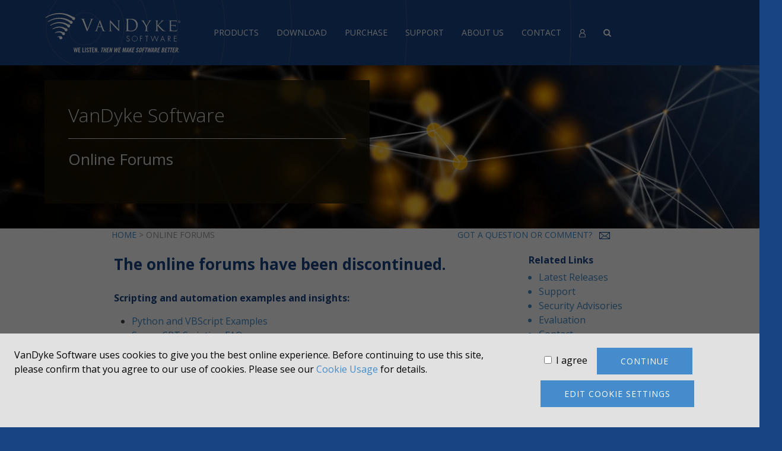

--- FILE ---
content_type: image/svg+xml
request_url: https://www.vandyke.com/images/assets/vds-logo.svg
body_size: 14005
content:
<svg id="Layer_1" data-name="Layer 1" xmlns="http://www.w3.org/2000/svg" width="6.47in" height="1.94in" viewBox="0 0 465.64 139.75"><defs><style>.cls-1{fill:#fff;}</style></defs><title>Artboard 1</title><path class="cls-1" d="M288.65,87.52l-3.52-1.84-.14-.07c-1.45-.68-3.08-1.45-3.08-3.22A3.28,3.28,0,0,1,285.21,79a4,4,0,0,1,3.58,2.09l.1.15,1.08-.89-.07-.11a5.33,5.33,0,0,0-4.62-2.67,4.63,4.63,0,0,0-4.87,4.81,3.85,3.85,0,0,0,2,3.43l3.32,1.75.34.17c1.53.74,3.28,1.6,3.28,3.41A4.27,4.27,0,0,1,285,95.37a4.55,4.55,0,0,1-4.27-3.2l-.06-.16-1.31.6,0,.14a5.85,5.85,0,0,0,5.56,4,5.79,5.79,0,0,0,5.91-5.49A4.18,4.18,0,0,0,288.65,87.52Z"/><path class="cls-1" d="M307.94,77.63a9.59,9.59,0,1,0,9.68,9.59A9.77,9.77,0,0,0,307.94,77.63Zm0,17.74a8.16,8.16,0,1,1,8.19-8.16A8.28,8.28,0,0,1,307.94,95.37Z"/><path class="cls-1" d="M326,77.87V96.56h1.49v-9.5h6.06V85.64h-6.06V79.29h6.23V77.87H326Z"/><path class="cls-1" d="M343.37,77.87v1.42h4.75V96.56h1.5V79.29h4.75V77.87h-11Z"/><path class="cls-1" d="M383.08,93.33l-6.84-16.65-.15.36-6.7,16.3c-.26-.8-5.06-15.47-5.06-15.47h-1.51l6.33,19.6,7-17c.3.7,7,17,7,17l6.39-19.6h-1.51Z"/><path class="cls-1" d="M403.28,77.36,395.5,96.56H397l2.46-6h7.84l2.46,6h1.55L403.43,77Zm.16,3.47c.26.66,3.17,7.85,3.34,8.26h-6.7C400.23,88.69,403.16,81.5,403.43,80.84Z"/><path class="cls-1" d="M428.75,86.45a4.86,4.86,0,0,0,1.34-3.54,4.8,4.8,0,0,0-1.92-4.09,6.93,6.93,0,0,0-4.28-1h-2.45V96.56h1.5V87.86h.34l6,8.69H431l-6-8.72A5.46,5.46,0,0,0,428.75,86.45Zm-5.82-7.16h.87a7.2,7.2,0,0,1,2.94.4,3.36,3.36,0,0,1,1.85,3.16,3.5,3.5,0,0,1-1.22,2.77,4.39,4.39,0,0,1-3.1.81h-1.33Z"/><path class="cls-1" d="M450.81,79.29V77.87h-9.1V96.56h9.1V95.13h-7.6V87.06h7.4V85.64h-7.4V79.29Z"/><path class="cls-1" d="M146.56,54.89c3.23-7.47,10.72-27,11.95-31a8,8,0,0,0,.5-2.12,1.38,1.38,0,0,0-.73-1.29,7,7,0,0,0-2.12-.22c-.33,0-.62-.06-.62-.33s.33-.45,1.24-.45c2.23,0,4.8.17,5.47.17.34,0,2.74-.17,4.35-.17.62,0,1,.12,1,.39s-.22.39-.67.39a5.06,5.06,0,0,0-2.69.67c-.73.49-1.56,1.45-3.07,5.25-.61,1.57-3.4,8.27-6.25,15.14-3.41,8.14-5.92,14.18-7.21,16.91-1.56,3.35-1.78,4.24-2.34,4.24s-.95-.78-2-3.46L129.64,24.79c-1.23-3.13-2.07-3.75-4-4.3a8.71,8.71,0,0,0-2.13-.22c-.34,0-.44-.16-.44-.39s.55-.39,1.45-.39c2.68,0,5.86.17,6.54.17s3.07-.17,5.19-.17c1,0,1.52.12,1.52.39s-.17.39-.56.39a6.48,6.48,0,0,0-2.12.28,1.13,1.13,0,0,0-.73,1.12,21.39,21.39,0,0,0,1.51,4.64Z"/><path class="cls-1" d="M183.69,45.66c-.14,0-.24-.1-.14-.34l4.26-13.06c.25-.73.48-.73.73,0l4.6,13.06c0,.19,0,.34-.19.34Zm-6.77,10.7c-.87,2.42-1.84,4.26-4.07,4.55a13.43,13.43,0,0,1-1.4.1c-.24,0-.44.09-.44.28s.29.4.92.4c2.28,0,4.94-.15,5.47-.15s2.62.15,3.77.15c.43,0,.72-.1.72-.4s-.14-.28-.49-.28h-.48c-.82,0-1.84-.44-1.84-1.4a10.3,10.3,0,0,1,.68-3.25l2.9-8.57a.51.51,0,0,1,.49-.37h10.4a.42.42,0,0,1,.43.29l4.5,11.9c.29.77,0,1.2-.29,1.3s-.34.15-.34.34.53.29,1.45.34c3.34.1,6.87.1,7.59.1.54,0,1-.1,1-.4s-.19-.28-.48-.28a6.13,6.13,0,0,1-1.94-.29c-1-.29-2.42-1.07-4.16-5.37C198.36,48,190.76,28,190,26.16c-.57-1.5-.77-1.74-1.06-1.74s-.48.29-1.06,1.88Z"/><path class="cls-1" d="M226.15,55.1c.09,4,.57,5.23,1.88,5.61a10.4,10.4,0,0,0,2.41.29c.25,0,.39.09.39.28s-.29.4-.88.4c-2.75,0-4.69-.15-5.12-.15s-2.47.15-4.66.15c-.48,0-.76-.06-.76-.4,0-.19.14-.28.38-.28a6.88,6.88,0,0,0,2-.29c1.2-.34,1.45-1.75,1.45-6.15l0-27.73c0-1.89.14-2.41.53-2.41s1.21,1.06,1.7,1.54c.73.82,7.94,8.61,15.39,16.6,4.79,5.14,10.07,11,11.62,12.64L252,30.61c0-3.15-.38-4.21-1.88-4.59a12.24,12.24,0,0,0-2.39-.25c-.33,0-.38-.14-.38-.34s.38-.34,1-.34c2.18,0,4.51.15,5,.15s2.13-.15,4.11-.15c.54,0,.87,0,.87.34s-.19.34-.53.34a4.22,4.22,0,0,0-1.16.15c-1.6.34-1.79,1.4-1.79,4.3l-.11,28.36c0,3.19-.09,3.44-.43,3.44s-1-.54-3.53-3.1c-.53-.49-7.5-7.6-12.63-13.12-5.61-6.06-11.08-12.15-12.63-13.89Z"/><path class="cls-1" d="M285.4,34.8c0-4.3,0-10,.05-11.9a1,1,0,0,1,.67-1.12,15,15,0,0,1,3.64-.4c6.64,0,13,.78,18.25,6.31a20,20,0,0,1,5.36,14.07c0,5.14-1.57,10.5-4.46,13.34a18.76,18.76,0,0,1-13.3,5.19c-6.59,0-8.77-1.17-9.5-2.23-.44-.62-.56-2.85-.61-4.24-.05-1.06-.11-6.19-.11-12.12Zm-4.7,10.71c0,5.36,0,9.77-.29,12.12-.21,1.62-.49,2.84-1.61,3.07a8.65,8.65,0,0,1-1.67.22c-.34,0-.44.17-.44.34,0,.34.28.45.89.45,1.68,0,5.19-.17,5.47-.17.56,0,7.59.67,12.4.67,9.49,0,14.52-3.91,16.92-6.41a22.84,22.84,0,0,0,6-15.76A20,20,0,0,0,313,25.86c-6.64-6.87-16.87-6.37-22.4-6.37-3.35,0-6.87.17-7.54.17-.28,0-3.8-.17-6.31-.17-.61,0-.89.12-.89.45s.22.33.44.33a10.39,10.39,0,0,1,1.9.17c1.84.39,2.29,1.28,2.4,3.19s.12,3.35.12,12Z"/><path class="cls-1" d="M345.69,49.15a10.27,10.27,0,0,0-1.11-5.08c-.34-.77-6.83-11.42-8.53-13.94a13.67,13.67,0,0,0-3.29-3.58,4.64,4.64,0,0,0-2.08-.77c-.24,0-.48-.1-.48-.34s.19-.34.63-.34c.92,0,4.55.15,4.8.15s2.17-.15,4.06-.15c.53,0,.63.15.63.34s-.29.24-.73.44a1,1,0,0,0-.63.87,4.22,4.22,0,0,0,.63,1.88c.78,1.4,8,13.89,8.91,15.3.92-2,7.07-12.63,8-14.22a4.73,4.73,0,0,0,.82-2.47c0-.68-.19-1.21-.78-1.36-.43-.15-.73-.24-.73-.48s.29-.29.78-.29c1.26,0,2.81.15,3.19.15s3.77-.15,4.7-.15c.34,0,.62.09.62.29s-.24.39-.62.39a4.63,4.63,0,0,0-2.23.68,9.3,9.3,0,0,0-2.56,2.47,150.83,150.83,0,0,0-9.24,15.39,11.46,11.46,0,0,0-.73,4.84v4.16c0,.78,0,2.8.15,4.84.1,1.4.53,2.47,2,2.66a20.86,20.86,0,0,0,2.18.2c.29,0,.39.15.39.28s-.25.4-.77.4c-2.67,0-5.72-.15-6-.15s-3.29.15-4.74.15c-.54,0-.78-.1-.78-.4,0-.13.1-.28.39-.28a7.27,7.27,0,0,0,1.45-.2c1-.2,1.4-1.26,1.5-2.66.14-2,.14-4.06.14-4.84Z"/><path class="cls-1" d="M381.69,39.13c0-7.54,0-8.9-.09-10.45s-.48-2.42-2.08-2.76a8.46,8.46,0,0,0-1.65-.15c-.19,0-.39-.1-.39-.29s.25-.38.78-.38c2.18,0,5,.15,5.32.15s3.24-.15,4.69-.15c.53,0,.77.09.77.38s-.19.29-.39.29a6.45,6.45,0,0,0-1.2.15c-1.31.24-1.7,1.07-1.8,2.76-.1,1.54-.1,2.9-.1,10.45V42h.19c.82-.92,9.59-9.82,11.32-11.71,1.36-1.4,2.62-2.66,2.62-3.49a1,1,0,0,0-.63-1c-.25-.09-.44-.19-.44-.38s.25-.34.58-.34c1,0,2.47.15,3.63.15.24,0,3.43-.15,4.64-.15.53,0,.73.09.73.34s-.11.34-.48.34a7.18,7.18,0,0,0-2.71.68c-2,.87-3.05,2.08-5.23,4.16-1.2,1.17-9.63,9.39-10.64,10.6,1.26,1.4,11.32,11.82,13.31,13.65,4.06,3.77,4.88,4.55,7.21,5.52a8.94,8.94,0,0,0,3,.63c.34,0,.62.09.62.28s-.24.4-1.06.4h-2.46c-1.36,0-2.28,0-3.35-.1-2.56-.24-3.77-1.31-5.86-3S388.13,45.76,385.8,42.91h-.25v4.74c0,4.65,0,8.47.25,10.5.14,1.4.43,2.47,1.88,2.66a16.62,16.62,0,0,0,1.89.2c.29,0,.39.15.39.28s-.25.4-.78.4c-2.38,0-5.18-.15-5.57-.15s-3.19.15-4.65.15c-.53,0-.77-.1-.77-.4,0-.13.09-.28.39-.28a7.4,7.4,0,0,0,1.45-.2c1-.2,1.2-1.26,1.4-2.66.24-2,.24-5.85.24-10.5Z"/><path class="cls-1" d="M428,39.26c0-7.55,0-8.9-.09-10.45s-.49-2.42-2.08-2.76a9.28,9.28,0,0,0-1.64-.15c-.2,0-.39-.09-.39-.28s.23-.39.77-.39c2.17,0,5.22.14,5.47.14s17.25,0,18.37,0a12.66,12.66,0,0,0,2.08-.24c.24,0,.43-.25.68-.25s.19.2.19.44-.24.92-.39,2.27c0,.49-.14,2.62-.24,3.2,0,.24-.15.53-.34.53S450,31,450,30.65a5.32,5.32,0,0,0-.29-1.75c-.33-.77-.81-1.36-3.43-1.64-.82-.09-13.39-.14-13.92-.14-.19,0-.29.14-.29.49V41c0,.34,0,.49.29.49.63,0,11.32,0,12.43-.1s1.84-.19,2.27-.68.54-.62.73-.62.24.09.24.39-.24,1.12-.38,2.71c-.1,1-.2,2.75-.2,3.1s0,.91-.34.91-.34-.19-.34-.43a5,5,0,0,0-.19-1.6c-.19-.67-.63-1.5-2.51-1.69-1.31-.15-9.52-.24-10.35-.24-.24,0-1.65.15-1.65.33v4.26c0,1.64-.05,7.26,0,8.28.14,3.34.28,4,12.91,4a13.82,13.82,0,0,0,4.64-.53c1.26-.53,1.84-1.5,2.18-3.48.09-.53.19-.73.43-.73s.3.39.3.73-.39,3.68-.63,4.69c-.34,1.26-.72,1.26-2.61,1.26-7.31,0-17.84-.29-19.24-.29-.25,0-3.3.14-4.76.14-.53,0-.77-.1-.77-.39,0-.14.09-.28.39-.28a7.12,7.12,0,0,0,1.45-.2c1-.19,1.21-1.26,1.4-2.67.24-2,.24-5.85.24-10.5Z"/><path class="cls-1" d="M53.73,79.65a1.22,1.22,0,0,1,.35.1l-.36-.1c-.07,0-.13,0-.19,0a.57.57,0,0,1,.18,0A13.23,13.23,0,0,0,50.2,79a9.81,9.81,0,0,0-5.44,1.65,1,1,0,0,0-.35,1.24,1,1,0,0,0,1.16.54,7.78,7.78,0,0,1,4.53.12,1.24,1.24,0,0,1,.62.39,5.27,5.27,0,0,0-.35,1.55,5,5,0,0,0,.37,1.9,5.1,5.1,0,1,0,3-6.69Z"/><path class="cls-1" d="M66.6,65.56a5,5,0,0,0-3.45-.1A25.83,25.83,0,0,0,50.47,62,27.11,27.11,0,0,0,36,66.54h0l-.11.06a1,1,0,0,0-.44.83,1,1,0,0,0,.14.5,1,1,0,0,0,1.3.39,25.16,25.16,0,0,1,13.87-2.64c3.83.48,6,2.1,8.81,4.32a2.28,2.28,0,0,0,0,.29,4.92,4.92,0,0,0,.38,1.91,5.1,5.1,0,1,0,6.69-6.63Zm-7,4h0a1,1,0,0,1,0-.19C59.6,69.42,59.6,69.49,59.59,69.55Z"/><path class="cls-1" d="M72.34,52.12A40.43,40.43,0,0,0,51,46a43.1,43.1,0,0,0-23.37,7.34l0,0h0l-.07,0a1,1,0,0,0-.44.82,1,1,0,0,0,1.49.86,41.06,41.06,0,0,1,22.8-5.42c7.1.53,11.42,3.29,17,7.44A4.78,4.78,0,0,0,68.68,59a5.1,5.1,0,1,0,3.66-6.84Z"/><path class="cls-1" d="M84.28,39.15A5,5,0,0,0,80.9,39a56.17,56.17,0,0,0-60.53,1.46s-.78.5-.78.5a1,1,0,0,0-.32,1.36,1,1,0,0,0,1.35.32A57.2,57.2,0,0,1,52.23,34.6c11,.62,18.54,4.85,25,9.41a5.17,5.17,0,0,0,.34,1.77,5.1,5.1,0,0,0,2.76,2.78A5.12,5.12,0,0,0,87,45.83a5.1,5.1,0,0,0-2.73-6.68Z"/><path class="cls-1" d="M89.42,26.69A71.29,71.29,0,0,0,11.68,28.3h0l0,0a1,1,0,0,0-.44.82,1,1,0,0,0,.16.54,1,1,0,0,0,1.36.31A69.45,69.45,0,0,1,52.22,19.64c11.88.52,21.91,4.18,33.44,12.18A4.78,4.78,0,0,0,86,33.47a5.1,5.1,0,1,0,3.43-6.78Z"/><path class="cls-1" d="M104,16.58h0a5.06,5.06,0,0,0-5.81-3A87,87,0,0,0,3,14.73H3l0,0a1,1,0,0,0-.43.82,1,1,0,0,0,.16.54,1,1,0,0,0,1.36.3A84.69,84.69,0,0,1,51.89,3.63c14.94.51,28,5.17,42.28,15a5.27,5.27,0,0,0,.35,1.78,5.08,5.08,0,0,0,2.75,2.76,5.12,5.12,0,0,0,6.68-2.73,5.19,5.19,0,0,0,.4-2A5,5,0,0,0,104,16.58Z"/><path class="cls-1" d="M459.15,25.42a4.06,4.06,0,1,1-4,4,4,4,0,0,1,4-4Zm0,.63a3.43,3.43,0,1,0,3.26,3.44,3.34,3.34,0,0,0-3.26-3.44Zm-.76,5.78h-.72V27.31a8,8,0,0,1,1.28-.11,2.37,2.37,0,0,1,1.4.34,1.08,1.08,0,0,1,.41.94,1.12,1.12,0,0,1-.88,1.1v0c.4.07.67.43.76,1.1a3.69,3.69,0,0,0,.29,1.12h-.75a3.32,3.32,0,0,1-.31-1.15.84.84,0,0,0-1-.79h-.5Zm0-2.5h.52c.59,0,1.1-.22,1.1-.77,0-.39-.29-.79-1.1-.79a3.61,3.61,0,0,0-.52,0Z"/><path class="cls-1" d="M105.19,118.12h2.24l1.85,10.12h0l1.52-10.12h2.55L110.6,134h-2.29l-2-10.5h0L104.44,134h-2.29l-3-15.89h2.55l1.67,10.12h0Z"/><path class="cls-1" d="M115,134V118.12h7.31v2.38H117.7v4.09h3.52V127H117.7v4.67h4.88V134Z"/><path class="cls-1" d="M129.19,134V118.12h2.73v13.51h4.29V134Z"/><path class="cls-1" d="M138.1,134V118.12h2.73V134Z"/><path class="cls-1" d="M148.66,122c-.11-1.36-.84-1.76-1.45-1.76-.88,0-1.36.57-1.36,1.56,0,2.71,5.54,4,5.54,8.32,0,2.62-1.76,4.07-4.31,4.07s-4-2-4.09-4.4l2.6-.37c.11,1.61.75,2.4,1.63,2.4a1.4,1.4,0,0,0,1.58-1.45c0-3.15-5.54-4-5.54-8.54,0-2.53,1.54-4,4.22-4,2.22,0,3.54,1.61,3.78,3.85Z"/><path class="cls-1" d="M154.88,120.5h-2.64v-2.38h8v2.38h-2.64V134h-2.73Z"/><path class="cls-1" d="M161.7,134V118.12H169v2.38h-4.58v4.09h3.52V127h-3.52v4.67h4.88V134Z"/><path class="cls-1" d="M171.31,134V118.12h2.53l3.32,9.09h0v-9.09h2.46V134H177.3l-3.48-9.92h0V134Z"/><path class="cls-1" d="M182,134v-2.6h2.6V134Z"/><path class="cls-1" d="M196.2,120.5h-2.64l.53-2.38h8l-.53,2.38h-2.64l-3,13.51H193.2Z"/><path class="cls-1" d="M200,134l3.53-15.89h2.73l-1.44,6.47h2.9l1.44-6.47h2.73L208.39,134h-2.73l1.56-7h-2.9l-1.56,7Z"/><path class="cls-1" d="M210.87,134l3.53-15.89h7.3l-.53,2.38H216.6l-.91,4.09h3.52l-.53,2.38h-3.52l-1,4.67H219l-.53,2.38Z"/><path class="cls-1" d="M220.48,134,224,118.12h2.53l1.31,9.09h0l2-9.09h2.46L228.84,134h-2.38l-1.27-9.92h0l-2.2,9.92Z"/><path class="cls-1" d="M244.31,118.12h2.24l-.4,10.12h0L250,118.12h2.55L246.2,134h-2.29l.35-10.5h0L240,134h-2.29l.51-15.89h2.55l-.57,10.12h0Z"/><path class="cls-1" d="M250.58,134l3.53-15.89h7.3l-.53,2.38h-4.58l-.91,4.09h3.52l-.53,2.38h-3.52l-1,4.67h4.88l-.53,2.38Z"/><path class="cls-1" d="M279.38,118.12,275.86,134h-2.38l2.75-12.41h0L271,134h-1.32l.29-12.41h0L267.14,134h-2.38l3.53-15.89h3.59l-.12,9.29h0l4-9.29Z"/><path class="cls-1" d="M279.79,134h-2.64l6.45-15.89H287l-.6,15.89h-2.64l.3-3.52h-3Zm2.19-5.9h2.2l.43-6.82h0Z"/><path class="cls-1" d="M287.69,134l3.53-15.89h2.73l-1.3,5.88h0l4.16-5.87h2.73L295.31,124l1.11,10h-2.77l-.58-7.39h0l-1.36,1.76L290.42,134Z"/><path class="cls-1" d="M297.44,134,301,118.12h7.3l-.53,2.38h-4.58l-.91,4.09h3.52l-.53,2.38h-3.52l-1,4.67h4.88L305,134Z"/><path class="cls-1" d="M319.41,122c.19-1.36-.45-1.76-1.06-1.76a1.74,1.74,0,0,0-1.71,1.56c-.6,2.71,4.66,4,3.7,8.32a5.07,5.07,0,0,1-5.22,4.07c-2.53,0-3.53-2-3.12-4.4l2.68-.37c-.25,1.61.22,2.4,1.1,2.4a1.82,1.82,0,0,0,1.91-1.45c.7-3.15-4.66-4-3.65-8.54a4.83,4.83,0,0,1,5.1-4c2.22,0,3.19,1.61,2.93,3.85Z"/><path class="cls-1" d="M324.06,122a5,5,0,0,1,5.08-4.07c2.86,0,3.78,1.83,3.28,4.07l-1.82,8.19a5,5,0,0,1-5.08,4.07c-2.86,0-3.78-1.83-3.28-4.07Zm.93,8.12c-.26,1.19,0,1.76,1.06,1.76s1.58-.57,1.84-1.76l1.79-8.05c.26-1.19,0-1.76-1.06-1.76s-1.58.57-1.84,1.76Z"/><path class="cls-1" d="M332.24,134l3.53-15.89h7.61l-.53,2.38H338l-.91,4.09h3.65l-.53,2.38h-3.65L335,134Z"/><path class="cls-1" d="M346.44,120.5h-2.64l.53-2.38h8l-.53,2.38h-2.64l-3,13.51h-2.73Z"/><path class="cls-1" d="M358.51,118.12h2.24l-.4,10.12h0l3.76-10.12h2.55L360.4,134h-2.29l.35-10.5h0L354.24,134H352l.51-15.89H355l-.57,10.12h0Z"/><path class="cls-1" d="M365.55,134h-2.64l6.45-15.89h3.39l-.6,15.89h-2.64l.3-3.52h-3Zm2.19-5.9h2.2l.43-6.82h0Z"/><path class="cls-1" d="M376.31,134h-2.73l3.53-15.89h3.83c3.06,0,4.33,1.3,3.58,4.69-.57,2.55-1.79,3.59-2.8,4l.71,7.2h-2.77l-.48-6.58a13.61,13.61,0,0,1-1.42.07Zm1.94-8.76h1c1.47,0,2.15-.55,2.57-2.44s0-2.44-1.48-2.44h-1Z"/><path class="cls-1" d="M384.43,134,388,118.12h7.3l-.53,2.38h-4.58l-.91,4.09h3.52l-.53,2.38h-3.52l-1,4.67h4.88L392,134Z"/><path class="cls-1" d="M402.29,118.12h4c2.93,0,3.89,1.5,3.29,4.2a4.51,4.51,0,0,1-2.63,3.32c1.25.62,1.82,1.72,1.37,3.76-.58,2.62-2.19,4.6-5.29,4.6h-4.31Zm-.3,13.64h1.14c1.45,0,2.17-.84,2.52-2.44s-.07-2.44-1.7-2.44h-.88Zm1.58-7.13h1a2.36,2.36,0,0,0,2.28-2c.33-1.47-.07-2.24-1.28-2.24h-1Z"/><path class="cls-1" d="M409.61,134l3.53-15.89h7.3l-.53,2.38h-4.58l-.91,4.09H418l-.53,2.38H413.9l-1,4.67h4.88l-.53,2.38Z"/><path class="cls-1" d="M423.81,120.5h-2.64l.53-2.38h8l-.53,2.38h-2.64l-3,13.51h-2.73Z"/><path class="cls-1" d="M432.21,120.5h-2.64l.53-2.38h8l-.53,2.38h-2.64l-3,13.51h-2.73Z"/><path class="cls-1" d="M436,134l3.53-15.89h7.3l-.53,2.38h-4.58l-.91,4.09h3.52l-.53,2.38h-3.52l-1,4.67h4.88l-.53,2.38Z"/><path class="cls-1" d="M448.38,134h-2.73l3.53-15.89H453c3.06,0,4.33,1.3,3.58,4.69-.57,2.55-1.79,3.59-2.8,4l.71,7.2h-2.77l-.48-6.58a13.61,13.61,0,0,1-1.42.07Zm1.94-8.76h1c1.47,0,2.15-.55,2.57-2.44s0-2.44-1.48-2.44h-1Z"/><path class="cls-1" d="M456.32,134l.58-2.6h2.6l-.58,2.6Z"/></svg>